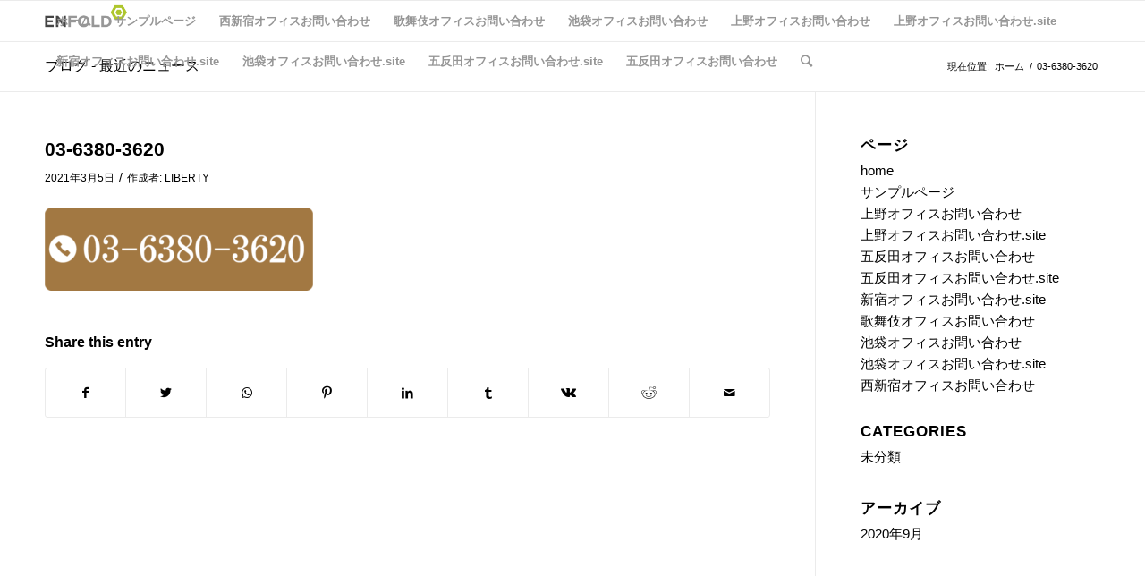

--- FILE ---
content_type: text/html; charset=UTF-8
request_url: https://r-group.press/03-6380-3620/
body_size: 10467
content:
<!DOCTYPE html><html lang="ja" class="html_stretched responsive av-preloader-disabled av-default-lightbox  html_header_top html_logo_left html_main_nav_header html_menu_right html_custom html_header_sticky html_header_shrinking_disabled html_mobile_menu_phone html_header_searchicon html_content_align_center html_header_unstick_top_disabled html_header_stretch_disabled html_av-overlay-side html_av-overlay-side-classic html_av-submenu-noclone html_entry_id_472 av-cookies-no-cookie-consent av-no-preview html_text_menu_active "><head><meta charset="UTF-8" /><meta name="robots" content="noindex, nofollow" /><meta name="viewport" content="width=device-width, initial-scale=1"><title>03-6380-3620 &#8211; 入居審査でお困りの方向けお部屋探しサイト「R」 | r-group</title><meta name='robots' content='noindex,nofollow' /><link rel='dns-prefetch' href='//fonts.googleapis.com' /><link rel='dns-prefetch' href='//s.w.org' /><link rel="alternate" type="application/rss+xml" title="入居審査でお困りの方向けお部屋探しサイト「R」 | r-group &raquo; フィード" href="https://r-group.press/feed/" /><link rel="alternate" type="application/rss+xml" title="入居審査でお困りの方向けお部屋探しサイト「R」 | r-group &raquo; コメントフィード" href="https://r-group.press/comments/feed/" /> <script defer src="[data-uri]"></script> <style type="text/css">img.wp-smiley,
img.emoji {
	display: inline !important;
	border: none !important;
	box-shadow: none !important;
	height: 1em !important;
	width: 1em !important;
	margin: 0 .07em !important;
	vertical-align: -0.1em !important;
	background: none !important;
	padding: 0 !important;
}</style><link rel='stylesheet' id='wp-block-library-css'  href='https://r-group.press/wp-includes/css/dist/block-library/style.min.css?ver=5.5.17' type='text/css' media='all' /><link rel='stylesheet' id='contact-form-7-css'  href='https://r-group.press/wp-content/cache/autoptimize/autoptimize_single_76e12144b6be9bc0a17dd880c5566156.php?ver=5.4.2' type='text/css' media='all' /><link rel='stylesheet' id='tt-easy-google-fonts-css'  href='https://fonts.googleapis.com/css?family=Sawarabi+Gothic%3Aregular&#038;subset=latin%2Call&#038;ver=5.5.17' type='text/css' media='all' /><link rel='stylesheet' id='avia-merged-styles-css'  href='https://r-group.press/wp-content/cache/autoptimize/autoptimize_single_cf448b7698644583dcadf23c05660b04.php' type='text/css' media='all' /> <script defer type='text/javascript' src='https://r-group.press/wp-content/cache/autoptimize/autoptimize_single_49edccea2e7ba985cadc9ba0531cbed1.php?ver=1.12.4-wp' id='jquery-core-js'></script> <link rel="https://api.w.org/" href="https://r-group.press/wp-json/" /><link rel="alternate" type="application/json" href="https://r-group.press/wp-json/wp/v2/media/472" /><link rel="EditURI" type="application/rsd+xml" title="RSD" href="https://r-group.press/xmlrpc.php?rsd" /><link rel="wlwmanifest" type="application/wlwmanifest+xml" href="https://r-group.press/wp-includes/wlwmanifest.xml" /><meta name="generator" content="WordPress 5.5.17" /><link rel='shortlink' href='https://r-group.press/?p=472' /><link rel="alternate" type="application/json+oembed" href="https://r-group.press/wp-json/oembed/1.0/embed?url=https%3A%2F%2Fr-group.press%2F03-6380-3620%2F" /><link rel="alternate" type="text/xml+oembed" href="https://r-group.press/wp-json/oembed/1.0/embed?url=https%3A%2F%2Fr-group.press%2F03-6380-3620%2F&#038;format=xml" /><link rel="profile" href="http://gmpg.org/xfn/11" /><link rel="alternate" type="application/rss+xml" title="入居審査でお困りの方向けお部屋探しサイト「R」 | r-group RSS2 Feed" href="https://r-group.press/feed/" /><link rel="pingback" href="https://r-group.press/xmlrpc.php" /><style type='text/css' media='screen'>#top #header_main > .container, #top #header_main > .container .main_menu  .av-main-nav > li > a, #top #header_main #menu-item-shop .cart_dropdown_link{ height:45px; line-height: 45px; }
 .html_top_nav_header .av-logo-container{ height:45px;  }
 .html_header_top.html_header_sticky #top #wrap_all #main{ padding-top:45px; }</style><!--[if lt IE 9]><script src="https://r-group.press/wp-content/themes/enfold/js/html5shiv.js"></script><![endif]--><link rel="icon" href="https://r-homes.biz/wp-content/uploads/2020/09/2.png" type="image/png">  <script defer src="[data-uri]"></script> <style type="text/css" id="wp-custom-css">/***** コンタクトフォーム *****/

/* 外枠 */
.table-contactform7{
overflow: auto;
table-layout: fixed;
}

/* 必須書式 */
.required-contactform7{
padding: 5px;
background: #f9576c;
color: #fff;
border-radius: 3px;
margin-right: 3px;
}

/* 任意書式 */
.any-contactform7{
padding: 5px;
background: #424242;
color: #fff;
border-radius: 3px;
margin-right: 3px;
}

/* th文字書式 */
.table-contactform7 th{
font-weight:bold;
}

/* 間隔 */
.table-contactform7 input,
.table-contactform7 textarea,
.wpcf7-select {
max-width: 90% !important;
margin: 5px 10px 10px 5px;
}

/* 入力欄幅 */
.address-100 input{
max-width: 90% !important;
margin: 5px 10px 10px 5px;
}

/* テキストボックス幅 */
.message-100 textarea{
width: 100%;
margin: 5px 10px 10px 5px;
}

/* スマホ表示 */
@media screen and (min-width: 900px){
.table-contactform7 th{
width:28%;
}
}

@media screen and (max-width: 900px){
.table-contactform7{
display:block;
}

.table-contactform7 tbody,
.table-contactform7 tr{
display: block;
width: 100%;
}
.table-contactform7 th{
width:100%;
display:block;
margin: 0 auto;
border:none;
}
.table-contactform7 tr, th, td {

list-style-type:none;
margin:0;
padding:0;
width: auto;
border: none !important;
}

.wpcf7-select {
width: 100%;
margin: 5px 25px 10px 10px;
}
}



div.wpcf7 p {
padding:20px 20px 0; margin:0; font-size:11px;
}

/* BOX */
div.wpcf7 input, .wpcf7 textarea, .wpcf7-select {
border:1px solid #ccc; padding:8px; font-size:14px;
}

/* 送信ボタン */
div.wpcf7 input.wpcf7-submit {
cursor:pointer; color:#fff; font-weight:bold; font-size:14px; width:200px; height:45px; margin:0 auto; display:block;
-moz-border-radius:5px; -khtml-border-radius:5px; -webkit-border-radius:5px; border-radius:5px;
background:#835b28; box-shadow: 0px 0px 3px 0px rgba(0, 0, 0, 0.5), inset 0px 32px 0px -12px #a27842; border:1px solid #a27842;
}

/* 送信ボタンマウスオーバー */
div.wpcf7 input.wpcf7-submit:hover {
background:#006080; box-shadow: 0px 0px 3px 0px rgba(0, 0, 0, 0.5), inset 0px 32px 0px -12px #007ea8; border:1px solid #006080;
}

.wpcf7 input.wpcf7-submit:active {
box-shadow:none; bottom:-2px; position:relative;
}

.wpcf7 input:focus, .wpcf7 textarea:focus {
border:1px solid #009de1;
}

.wpcf7-captchac {
border:1px solid #ccc;
}


/* エラー個所をわかりやすく表示 */
.wpcf7 .wpcf7-not-valid {
background: #ffb6c1;
}

.wpcf7 span.wpcf7-not-valid-tip {
font-size: 80%;
}

.wpcf7 .wpcf7-response-output {
margin: 10px 0 0; padding: 8px 35px 8px 14px; text-shadow: 0 1px 0 rgba(255, 255, 255, 0.5);
-webkit-border-radius: 4px; -moz-border-radius: 4px; border-radius: 4px;
}

.wpcf7 .wpcf7-validation-errors {
color: #B94A48; background-color: #F2DEDE; border: 1px solid #EED3D7;
}

.wpcf7 .wpcf7-mail-sent-ok {
color: #3A87AD; background-color: #D9EDF7; border: 1px solid #BCE8F1;
}</style><style id="tt-easy-google-font-styles" type="text/css">p { font-family: 'Sawarabi Gothic'; font-style: normal; font-weight: 400; }
h1 { }
h2 { }
h3 { }
h4 { }
h5 { }
h6 { }</style><style type='text/css'>@font-face {font-family: 'entypo-fontello'; font-weight: normal; font-style: normal; font-display: auto;
src: url('https://r-group.press/wp-content/themes/enfold/config-templatebuilder/avia-template-builder/assets/fonts/entypo-fontello.woff2') format('woff2'),
url('https://r-group.press/wp-content/themes/enfold/config-templatebuilder/avia-template-builder/assets/fonts/entypo-fontello.woff') format('woff'),
url('https://r-group.press/wp-content/themes/enfold/config-templatebuilder/avia-template-builder/assets/fonts/entypo-fontello.ttf') format('truetype'), 
url('https://r-group.press/wp-content/themes/enfold/config-templatebuilder/avia-template-builder/assets/fonts/entypo-fontello.svg#entypo-fontello') format('svg'),
url('https://r-group.press/wp-content/themes/enfold/config-templatebuilder/avia-template-builder/assets/fonts/entypo-fontello.eot'),
url('https://r-group.press/wp-content/themes/enfold/config-templatebuilder/avia-template-builder/assets/fonts/entypo-fontello.eot?#iefix') format('embedded-opentype');
} #top .avia-font-entypo-fontello, body .avia-font-entypo-fontello, html body [data-av_iconfont='entypo-fontello']:before{ font-family: 'entypo-fontello'; }</style></head><body id="top" class="attachment attachment-template-default single single-attachment postid-472 attachmentid-472 attachment-png  rtl_columns stretched helvetica-neue-websave helvetica_neue" itemscope="itemscope" itemtype="https://schema.org/WebPage" ><div id='wrap_all'><header id='header' class='all_colors header_color light_bg_color  av_header_top av_logo_left av_main_nav_header av_menu_right av_custom av_header_sticky av_header_shrinking_disabled av_header_stretch_disabled av_mobile_menu_phone av_header_searchicon av_header_unstick_top_disabled av_bottom_nav_disabled  av_header_border_disabled'  role="banner" itemscope="itemscope" itemtype="https://schema.org/WPHeader" ><div  id='header_main' class='container_wrap container_wrap_logo'><div class='container av-logo-container'><div class='inner-container'><span class='logo bg-logo'><a href='https://r-group.press/'><img height="100" width="300" src='https://r-group.press/wp-content/themes/enfold/images/layout/logo.png' alt='入居審査でお困りの方向けお部屋探しサイト「R」 | r-group' title='入居審査でお困りの方向けお部屋探しサイト「R」 | r-group'/></a></span><nav class='main_menu' data-selectname='Select a page'  role="navigation" itemscope="itemscope" itemtype="https://schema.org/SiteNavigationElement" ><div class='avia-menu fallback_menu av-main-nav-wrap'><ul id='avia-menu' class='menu avia_mega av-main-nav'><li class='menu-item'><a href='https://r-group.press'>ホーム</a></li><li class="page_item menu-item page-item-2"><a href="https://r-group.press/sample-page/">サンプルページ</a></li><li class="page_item menu-item page-item-5951"><a href="https://r-group.press/nishishinjuku_contact/">西新宿オフィスお問い合わせ</a></li><li class="page_item menu-item page-item-396"><a href="https://r-group.press/shinjuku_contact/">歌舞伎オフィスお問い合わせ</a></li><li class="page_item menu-item page-item-434"><a href="https://r-group.press/ikebukuro_contact/">池袋オフィスお問い合わせ</a></li><li class="page_item menu-item page-item-1989"><a href="https://r-group.press/ueno_contact/">上野オフィスお問い合わせ</a></li><li class="page_item menu-item page-item-1992"><a href="https://r-group.press/ueno_contact_site/">上野オフィスお問い合わせ.site</a></li><li class="page_item menu-item page-item-479"><a href="https://r-group.press/shinjuku_contact_site/">新宿オフィスお問い合わせ.site</a></li><li class="page_item menu-item page-item-480"><a href="https://r-group.press/ikebukuro_contact_site/">池袋オフィスお問い合わせ.site</a></li><li class="page_item menu-item page-item-5858"><a href="https://r-group.press/gotanda_contact_site/">五反田オフィスお問い合わせ.site</a></li><li class="page_item menu-item page-item-5864"><a href="https://r-group.press/gotanda_contact/">五反田オフィスお問い合わせ</a></li><li id="menu-item-search" class="noMobile menu-item menu-item-search-dropdown menu-item-avia-special"><a aria-label="Search" href="?s=" rel="nofollow" data-avia-search-tooltip="  &lt;form role=&quot;search&quot; action=&quot;https://r-group.press/&quot; id=&quot;searchform&quot; method=&quot;get&quot; class=&quot;&quot;&gt;
 &lt;div&gt;
 &lt;input type=&quot;submit&quot; value=&quot;&quot; id=&quot;searchsubmit&quot; class=&quot;button avia-font-entypo-fontello&quot; /&gt;
 &lt;input type=&quot;text&quot; id=&quot;s&quot; name=&quot;s&quot; value=&quot;&quot; placeholder='Search' /&gt;
 &lt;/div&gt;
&lt;/form&gt;" aria-hidden='false' data-av_icon='' data-av_iconfont='entypo-fontello'><span class="avia_hidden_link_text">Search</span></a></li><li class="av-burger-menu-main menu-item-avia-special "> <a href="#" aria-label="Menu" aria-hidden="false"> <span class="av-hamburger av-hamburger--spin av-js-hamburger"> <span class="av-hamburger-box"> <span class="av-hamburger-inner"></span> <strong>Menu</strong> </span> </span> <span class="avia_hidden_link_text">Menu</span> </a></li></ul></div></nav></div></div></div><div class='header_bg'></div></header><div id='main' class='all_colors' data-scroll-offset='45'><div class='stretch_full container_wrap alternate_color light_bg_color title_container'><div class='container'><strong class='main-title entry-title '><a href='https://r-group.press/' rel='bookmark' title='Permanent Link: ブログ - 最近のニュース'  itemprop="headline" >ブログ - 最近のニュース</a></strong><div class="breadcrumb breadcrumbs avia-breadcrumbs"><div class="breadcrumb-trail" ><span class="trail-before"><span class="breadcrumb-title">現在位置: </span></span> <span  itemscope="itemscope" itemtype="https://schema.org/BreadcrumbList" ><span  itemscope="itemscope" itemtype="https://schema.org/ListItem" itemprop="itemListElement" ><a itemprop="url" href="https://r-group.press" title="入居審査でお困りの方向けお部屋探しサイト「R」 | r-group" rel="home" class="trail-begin"><span itemprop="name">ホーム</span></a><span itemprop="position" class="hidden">1</span></span></span> <span class="sep">/</span> <span class="trail-end">03-6380-3620</span></div></div></div></div><div class='container_wrap container_wrap_first main_color sidebar_right'><div class='container template-blog template-single-blog '><main class='content units av-content-small alpha '  role="main" itemprop="mainContentOfPage" ><article class='post-entry post-entry-type-standard post-entry-472 post-loop-1 post-parity-odd post-entry-last single-big post  post-472 attachment type-attachment status-inherit hentry'  itemscope="itemscope" itemtype="https://schema.org/CreativeWork" ><div class='blog-meta'></div><div class='entry-content-wrapper clearfix standard-content'><header class="entry-content-header"><h1 class='post-title entry-title '  itemprop="headline" > <a href='https://r-group.press/03-6380-3620/' rel='bookmark' title='Permanent Link: 03-6380-3620'>03-6380-3620 <span class='post-format-icon minor-meta'></span> </a></h1><span class='post-meta-infos'><time class='date-container minor-meta updated' >2021年3月5日</time><span class='text-sep text-sep-date'>/</span><span class="blog-author minor-meta">作成者: <span class="entry-author-link"  itemprop="author" ><span class="author"><span class="fn"><a href="https://r-group.press/author/liberty/" title="LIBERTY の投稿" rel="author">LIBERTY</a></span></span></span></span></span></header><div class="entry-content"  itemprop="text" ><p class="attachment"><a href='https://r-group.press/wp-content/uploads/2021/03/03-6380-3620.png'><img width="300" height="93" src="https://r-group.press/wp-content/uploads/2021/03/03-6380-3620-300x93.png" class="avia-img-lazy-loading-472 attachment-medium size-medium" alt="" loading="lazy" srcset="https://r-group.press/wp-content/uploads/2021/03/03-6380-3620-300x93.png 300w, https://r-group.press/wp-content/uploads/2021/03/03-6380-3620.png 619w" sizes="(max-width: 300px) 100vw, 300px" /></a></p></div><footer class="entry-footer"><div class='av-share-box'><h5 class='av-share-link-description av-no-toc '>Share this entry</h5><ul class='av-share-box-list noLightbox'><li class='av-share-link av-social-link-facebook' ><a target="_blank" aria-label="Share on Facebook" href='https://www.facebook.com/sharer.php?u=https://r-group.press/03-6380-3620/&#038;t=03-6380-3620' aria-hidden='false' data-av_icon='' data-av_iconfont='entypo-fontello' title='' data-avia-related-tooltip='Share on Facebook' rel="noopener noreferrer"><span class='avia_hidden_link_text'>Share on Facebook</span></a></li><li class='av-share-link av-social-link-twitter' ><a target="_blank" aria-label="Share on Twitter" href='https://twitter.com/share?text=03-6380-3620&#038;url=https://r-group.press/?p=472' aria-hidden='false' data-av_icon='' data-av_iconfont='entypo-fontello' title='' data-avia-related-tooltip='Share on Twitter' rel="noopener noreferrer"><span class='avia_hidden_link_text'>Share on Twitter</span></a></li><li class='av-share-link av-social-link-whatsapp' ><a target="_blank" aria-label="Share on WhatsApp" href='https://api.whatsapp.com/send?text=https://r-group.press/03-6380-3620/' aria-hidden='false' data-av_icon='' data-av_iconfont='entypo-fontello' title='' data-avia-related-tooltip='Share on WhatsApp' rel="noopener noreferrer"><span class='avia_hidden_link_text'>Share on WhatsApp</span></a></li><li class='av-share-link av-social-link-pinterest' ><a target="_blank" aria-label="Share on Pinterest" href='https://pinterest.com/pin/create/button/?url=https%3A%2F%2Fr-group.press%2F03-6380-3620%2F&#038;description=03-6380-3620&#038;media=https%3A%2F%2Fr-group.press%2Fwp-content%2Fuploads%2F2021%2F03%2F03-6380-3620.png' aria-hidden='false' data-av_icon='' data-av_iconfont='entypo-fontello' title='' data-avia-related-tooltip='Share on Pinterest' rel="noopener noreferrer"><span class='avia_hidden_link_text'>Share on Pinterest</span></a></li><li class='av-share-link av-social-link-linkedin' ><a target="_blank" aria-label="Share on LinkedIn" href='https://linkedin.com/shareArticle?mini=true&#038;title=03-6380-3620&#038;url=https://r-group.press/03-6380-3620/' aria-hidden='false' data-av_icon='' data-av_iconfont='entypo-fontello' title='' data-avia-related-tooltip='Share on LinkedIn' rel="noopener noreferrer"><span class='avia_hidden_link_text'>Share on LinkedIn</span></a></li><li class='av-share-link av-social-link-tumblr' ><a target="_blank" aria-label="Share on Tumblr" href='https://www.tumblr.com/share/link?url=https%3A%2F%2Fr-group.press%2F03-6380-3620%2F&#038;name=03-6380-3620&#038;description=' aria-hidden='false' data-av_icon='' data-av_iconfont='entypo-fontello' title='' data-avia-related-tooltip='Share on Tumblr' rel="noopener noreferrer"><span class='avia_hidden_link_text'>Share on Tumblr</span></a></li><li class='av-share-link av-social-link-vk' ><a target="_blank" aria-label="Share on Vk" href='https://vk.com/share.php?url=https://r-group.press/03-6380-3620/' aria-hidden='false' data-av_icon='' data-av_iconfont='entypo-fontello' title='' data-avia-related-tooltip='Share on Vk' rel="noopener noreferrer"><span class='avia_hidden_link_text'>Share on Vk</span></a></li><li class='av-share-link av-social-link-reddit' ><a target="_blank" aria-label="Share on Reddit" href='https://reddit.com/submit?url=https://r-group.press/03-6380-3620/&#038;title=03-6380-3620' aria-hidden='false' data-av_icon='' data-av_iconfont='entypo-fontello' title='' data-avia-related-tooltip='Share on Reddit' rel="noopener noreferrer"><span class='avia_hidden_link_text'>Share on Reddit</span></a></li><li class='av-share-link av-social-link-mail' ><a  aria-label="Share by Mail" href='mailto:?subject=03-6380-3620&#038;body=https://r-group.press/03-6380-3620/' aria-hidden='false' data-av_icon='' data-av_iconfont='entypo-fontello' title='' data-avia-related-tooltip='Share by Mail'><span class='avia_hidden_link_text'>Share by Mail</span></a></li></ul></div></footer><div class='post_delimiter'></div></div><div class='post_author_timeline'></div><span class='hidden'> <span class='av-structured-data'  itemprop="image" itemscope="itemscope" itemtype="https://schema.org/ImageObject" > <span itemprop='url'></span> <span itemprop='height'>0</span> <span itemprop='width'>0</span> </span> <span class='av-structured-data'  itemprop="publisher" itemtype="https://schema.org/Organization" itemscope="itemscope" > <span itemprop='name'>LIBERTY</span> <span itemprop='logo' itemscope itemtype='https://schema.org/ImageObject'> <span itemprop='url'></span> </span> </span><span class='av-structured-data'  itemprop="author" itemscope="itemscope" itemtype="https://schema.org/Person" ><span itemprop='name'>LIBERTY</span></span><span class='av-structured-data'  itemprop="datePublished" datetime="2021-03-05T10:37:46+09:00" >2021-03-05 10:37:46</span><span class='av-structured-data'  itemprop="dateModified" itemtype="https://schema.org/dateModified" >2021-03-05 10:37:46</span><span class='av-structured-data'  itemprop="mainEntityOfPage" itemtype="https://schema.org/mainEntityOfPage" ><span itemprop='name'>03-6380-3620</span></span></span></article><div class='single-big'></div><div class='comment-entry post-entry'></div></main><aside class='sidebar sidebar_right   alpha units'  role="complementary" itemscope="itemscope" itemtype="https://schema.org/WPSideBar" ><div class='inner_sidebar extralight-border'><section class='widget widget_pages'><h3 class='widgettitle'>ページ</h3><ul><li class="page_item page-item-17"><a href="https://r-group.press/">home</a></li><li class="page_item page-item-2"><a href="https://r-group.press/sample-page/">サンプルページ</a></li><li class="page_item page-item-1989"><a href="https://r-group.press/ueno_contact/">上野オフィスお問い合わせ</a></li><li class="page_item page-item-1992"><a href="https://r-group.press/ueno_contact_site/">上野オフィスお問い合わせ.site</a></li><li class="page_item page-item-5864"><a href="https://r-group.press/gotanda_contact/">五反田オフィスお問い合わせ</a></li><li class="page_item page-item-5858"><a href="https://r-group.press/gotanda_contact_site/">五反田オフィスお問い合わせ.site</a></li><li class="page_item page-item-479"><a href="https://r-group.press/shinjuku_contact_site/">新宿オフィスお問い合わせ.site</a></li><li class="page_item page-item-396"><a href="https://r-group.press/shinjuku_contact/">歌舞伎オフィスお問い合わせ</a></li><li class="page_item page-item-434"><a href="https://r-group.press/ikebukuro_contact/">池袋オフィスお問い合わせ</a></li><li class="page_item page-item-480"><a href="https://r-group.press/ikebukuro_contact_site/">池袋オフィスお問い合わせ.site</a></li><li class="page_item page-item-5951"><a href="https://r-group.press/nishishinjuku_contact/">西新宿オフィスお問い合わせ</a></li></ul><span class='seperator extralight-border'></span></section><section class='widget widget_categories'><h3 class='widgettitle'>Categories</h3><ul><li class="cat-item cat-item-1"><a href="https://r-group.press/category/%e6%9c%aa%e5%88%86%e9%a1%9e/">未分類</a></li></ul><span class='seperator extralight-border'></span></section><section class='widget widget_archive'><h3 class='widgettitle'>アーカイブ</h3><ul><li><a href='https://r-group.press/2020/09/'>2020年9月</a></li></ul><span class='seperator extralight-border'></span></section></div></aside></div></div><div class='container_wrap footer_color' id='footer'><div class='container'><div class='flex_column av_one_fourth  first el_before_av_one_fourth'><section id="archives-2" class="widget clearfix widget_archive"><h3 class="widgettitle">アーカイブ</h3><ul><li><a href='https://r-group.press/2020/09/'>2020年9月</a></li></ul> <span class="seperator extralight-border"></span></section><section id="categories-2" class="widget clearfix widget_categories"><h3 class="widgettitle">カテゴリー</h3><ul><li class="cat-item cat-item-1"><a href="https://r-group.press/category/%e6%9c%aa%e5%88%86%e9%a1%9e/">未分類</a></li></ul> <span class="seperator extralight-border"></span></section><section id="meta-2" class="widget clearfix widget_meta"><h3 class="widgettitle">メタ情報</h3><ul><li><a href="https://r-group.press/login_87636">ログイン</a></li><li><a href="https://r-group.press/feed/">投稿フィード</a></li><li><a href="https://r-group.press/comments/feed/">コメントフィード</a></li><li><a href="https://ja.wordpress.org/">WordPress.org</a></li></ul> <span class="seperator extralight-border"></span></section></div><div class='flex_column av_one_fourth  el_after_av_one_fourth  el_before_av_one_fourth '><section class='widget widget_pages'><h3 class='widgettitle'>ページ</h3><ul><li class="page_item page-item-17"><a href="https://r-group.press/">home</a></li><li class="page_item page-item-2"><a href="https://r-group.press/sample-page/">サンプルページ</a></li><li class="page_item page-item-1989"><a href="https://r-group.press/ueno_contact/">上野オフィスお問い合わせ</a></li><li class="page_item page-item-1992"><a href="https://r-group.press/ueno_contact_site/">上野オフィスお問い合わせ.site</a></li><li class="page_item page-item-5864"><a href="https://r-group.press/gotanda_contact/">五反田オフィスお問い合わせ</a></li><li class="page_item page-item-5858"><a href="https://r-group.press/gotanda_contact_site/">五反田オフィスお問い合わせ.site</a></li><li class="page_item page-item-479"><a href="https://r-group.press/shinjuku_contact_site/">新宿オフィスお問い合わせ.site</a></li><li class="page_item page-item-396"><a href="https://r-group.press/shinjuku_contact/">歌舞伎オフィスお問い合わせ</a></li><li class="page_item page-item-434"><a href="https://r-group.press/ikebukuro_contact/">池袋オフィスお問い合わせ</a></li><li class="page_item page-item-480"><a href="https://r-group.press/ikebukuro_contact_site/">池袋オフィスお問い合わせ.site</a></li><li class="page_item page-item-5951"><a href="https://r-group.press/nishishinjuku_contact/">西新宿オフィスお問い合わせ</a></li></ul><span class='seperator extralight-border'></span></section></div><div class='flex_column av_one_fourth  el_after_av_one_fourth  el_before_av_one_fourth '><section class='widget widget_categories'><h3 class='widgettitle'>Categories</h3><ul><li class="cat-item cat-item-1"><a href="https://r-group.press/category/%e6%9c%aa%e5%88%86%e9%a1%9e/">未分類</a></li></ul><span class='seperator extralight-border'></span></section></div><div class='flex_column av_one_fourth  el_after_av_one_fourth  el_before_av_one_fourth '><section class='widget widget_archive'><h3 class='widgettitle'>アーカイブ</h3><ul><li><a href='https://r-group.press/2020/09/'>2020年9月</a></li></ul><span class='seperator extralight-border'></span></section></div></div></div><footer class='container_wrap socket_color' id='socket'  role="contentinfo" itemscope="itemscope" itemtype="https://schema.org/WPFooter" ><div class='container'> <span class='copyright'>Copyright © 通過率100％ お部屋さがしは、R（アール） All Rights Reserved.</span></div></footer></div></div> <a href='#top' title='Scroll to top' id='scroll-top-link' aria-hidden='true' data-av_icon='' data-av_iconfont='entypo-fontello'><span class="avia_hidden_link_text">Scroll to top</span></a><div id="fb-root"></div> <script defer src="[data-uri]"></script> <script defer type='text/javascript' src='https://r-group.press/wp-includes/js/dist/vendor/wp-polyfill.min.js?ver=7.4.4' id='wp-polyfill-js'></script> <script defer type='text/javascript' id='wp-polyfill-js-after'>( 'fetch' in window ) || document.write( '<script defer src="https://r-group.press/wp-includes/js/dist/vendor/wp-polyfill-fetch.min.js?ver=3.0.0"></scr' + 'ipt>' );( document.contains ) || document.write( '<script defer src="https://r-group.press/wp-includes/js/dist/vendor/wp-polyfill-node-contains.min.js?ver=3.42.0"></scr' + 'ipt>' );( window.DOMRect ) || document.write( '<script defer src="https://r-group.press/wp-includes/js/dist/vendor/wp-polyfill-dom-rect.min.js?ver=3.42.0"></scr' + 'ipt>' );( window.URL && window.URL.prototype && window.URLSearchParams ) || document.write( '<script defer src="https://r-group.press/wp-includes/js/dist/vendor/wp-polyfill-url.min.js?ver=3.6.4"></scr' + 'ipt>' );( window.FormData && window.FormData.prototype.keys ) || document.write( '<script defer src="https://r-group.press/wp-includes/js/dist/vendor/wp-polyfill-formdata.min.js?ver=3.0.12"></scr' + 'ipt>' );( Element.prototype.matches && Element.prototype.closest ) || document.write( '<script defer src="https://r-group.press/wp-includes/js/dist/vendor/wp-polyfill-element-closest.min.js?ver=2.0.2"></scr' + 'ipt>' );</script> <script defer id="contact-form-7-js-extra" src="[data-uri]"></script> <script defer type='text/javascript' src='https://r-group.press/wp-content/cache/autoptimize/autoptimize_single_6ad9165b167d54947b37f4b9de75ab39.php?ver=5.4.2' id='contact-form-7-js'></script> <script defer type='text/javascript' src='https://r-group.press/wp-includes/js/wp-embed.min.js?ver=5.5.17' id='wp-embed-js'></script> <script defer type='text/javascript' src='https://r-group.press/wp-content/cache/autoptimize/autoptimize_single_7d47def0e804f4200c9ad9d8c2bc2270.php' id='avia-footer-scripts-js'></script> </body></html>